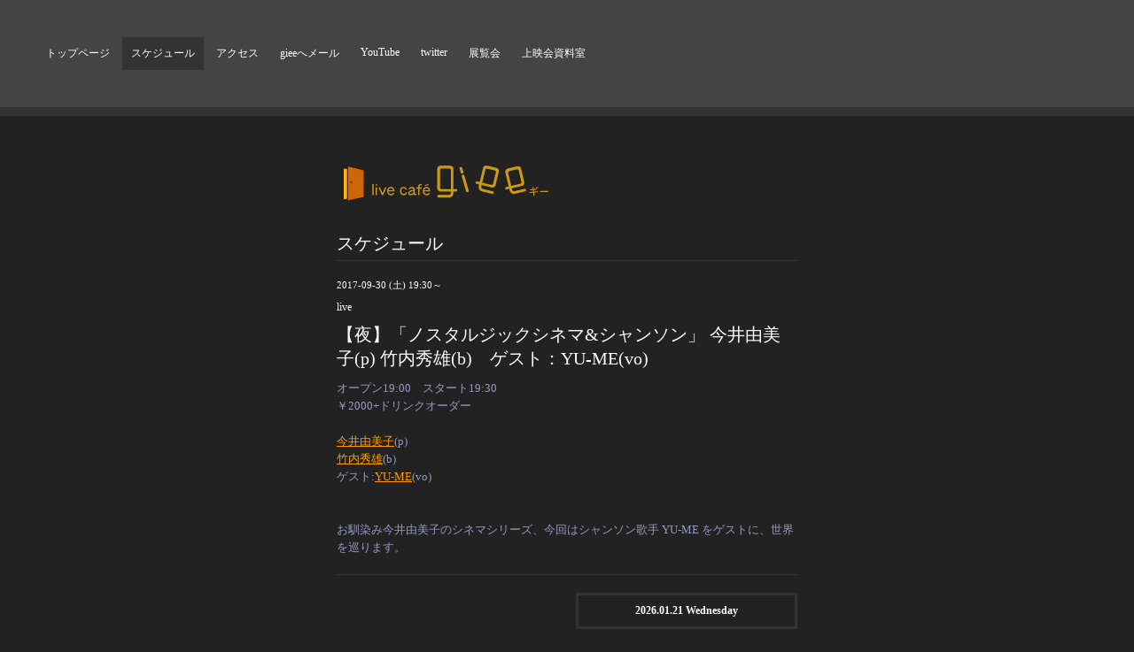

--- FILE ---
content_type: text/html; charset=utf-8
request_url: https://giee.jp/calendar/1700503
body_size: 1930
content:
<!DOCTYPE html PUBLIC "-//W3C//DTD XHTML 1.0 Transitional//EN" "http://www.w3.org/TR/xhtml1/DTD/xhtml1-transitional.dtd">
<html xmlns="http://www.w3.org/1999/xhtml" xml:lang="ja" lang="ja">
<head>
<meta http-equiv="Content-Type" content="text/html; charset=UTF-8" />
<title>giee - 【夜】「ノスタルジックシネマ&amp;シャンソン」 今井由美子(p) 竹内秀雄(b)　ゲスト：YU-ME(vo)</title>
<meta name="keywords" content="国分寺giee,国分寺ギー,giee,ギー,Giee,GIEE,ライブ,live,セッション,cession,国分寺,ジャズ,ブルース" />
<meta name="description" content="　" />
<meta http-equiv="content-style-type" content="text/css" />
<meta http-equiv="content-script-type" content="text/javascript" />

<link rel="alternate" type="application/rss+xml" title="giee / RSS" href="/feed.rss" />
<style type="text/css" media="all">@import "/style.css?35234-1371058135";</style>
<script type="text/javascript" src="/js/jquery.js"></script>
<script type="text/javascript" src="/js/tooltip.js"></script>
<script type="text/javascript" src="/js/thickbox.js"></script>
</head>

<body id="calendar">

<!-- ナビゲーション部分ここから // -->
<div id="top_navi">
  <ul>
    
    <li><a href="/"  class="navi_top">トップページ</a></li>
    
    <li><a href="/calendar"  class="navi_calendar active">スケジュール</a></li>
    
    <li><a href="/about"  class="navi_about">アクセス</a></li>
    
    <li><a href="/contact"  class="navi_contact">gieeへメール</a></li>
    
    <li><a href="/free/streaming"  class="navi_free free_418836">YouTube</a></li>
    
    <li><a href="https://twitter.com/livecafe_giee" target="_blank" class="navi_links links_6189">twitter</a></li>
    
    <li><a href="/photo"  class="navi_photo">展覧会</a></li>
    
    <li><a href="/free/document2"  class="navi_free free_349025">上映会資料室</a></li>
    
  </ul>
  <br class="clear" />
</div>
<!-- // ナビゲーション部分ここまで -->

<div id="wrapper">
<div id="wrapper_inner">

<!-- ヘッダー部分ここから // -->
<div id="header">
<div id="header_inner">

  <div class="shop_title">
    <div class="shop_rss"><a href="/feed.rss"><img src="/img/icon/rss.png" /></a></div>
    <div class="shop_name">giee（ギー）</div>
    <div class="shop_tel">042-326-0770</div>
  </div>

  <div class="site_title">
    <h1 class="site_logo"><a href="https://giee.jp"><img src='//cdn.goope.jp/6701/110620214338k3vr.jpg' alt='giee' /></a></h1>
    <div class="site_description">　</div>
  </div>

  <br class="clear" />

</div>
</div>
<!-- // ヘッダー部分ここまで -->


<div id="contents">
<div id="contents_inner">


  <!-- メイン部分ここから -->
  <div id="main">
  <div id="main_inner">

    


    


    


    


    
    <!----------------------------------------------

      ページ：カレンダー

    ---------------------------------------------->
    <h2 class="page_title">スケジュール</h2>

    


    
      <div class="schedule_detail">
        <div class="schedule_detail_date">
          2017-09-30 (土) 19:30～
        </div>
        <div class="schedule_detail_category">
          live
        </div>
        <div class="schedule_detail_title">
          【夜】「ノスタルジックシネマ&シャンソン」 今井由美子(p) 竹内秀雄(b)　ゲスト：YU-ME(vo)
        </div>
        <div class="schedule_detail_body">
          
          <p><span style="color: #9798c2;">オープン19:00　スタート19:30</span><br /><span style="color: #9798c2;">￥2000+ドリンクオーダー</span><br /><br /><span style="color: #ff9900;"><a style="color: #ff9900;" href="http://giee.jp/calendar/1696381" target="_blank">今井由美子</a><span style="color: #9798c2;">(p)</span></span><br /><span style="color: #ff9900;"><a style="color: #ff9900;" href="http://bass6amour.mond.jp/toppupeji/Top_page.html" target="_blank">竹内秀雄</a><span style="color: #9798c2;">(b)</span></span><br /><span style="color: #ff9900;"><span style="color: #9798c2;">ゲスト:</span><a style="color: #ff9900;" href="https://ameblo.jp/yume-chanson/" target="_blank">YU-ME</a><span style="color: #9798c2;">(vo)</span></span><br /><br /><br /><span style="color: #9798c2;">お馴染み今井由美子のシネマシリーズ、今回はシャンソン歌手 YU-ME をゲストに、世界を巡ります。</span></p>
          <br class="clear" />
        </div>
      </div>
    

    


    


    


    


    


    


    


  </div>
  </div>
  <!-- // メイン部分ここまで -->

</div>
</div>
<!-- // contents -->


<!-- サブナビゲーション部分ここから // -->
<div id="navi">
<div id="navi_inner">
  <ul>
    
    
    
    
    
    
    
    
    
    
    
    
    
    
    
    
    
  </ul>
  <br class="clear" />
</div>
</div>
<!-- // サブナビゲーション部分ここまで -->


<!-- サイドバー部分ここから // -->
<div id="sidebar">
<div id="sidebar_inner">

  <div class="today_area">
    <div class="today_title">2026.01.21 Wednesday</div>
    
  </div>

  <div class="qr_area">
    <div class="qr_title">携帯サイト</div>
    <div class="qr_img"><img src="//r.goope.jp/qr/giee"width="100" height="100" /></div>
  </div>

  <div class="counter_area">
    <div class="counter_title">カウンター</div>
    <div class="counter_today">
      Today: <span class="num">6585</span>
    </div>
    <div class="counter_yesterday">
      Yesterday: <span class="num">4685</span>
    </div>
    <div class="counter_total">
      Total: <span class="num">6361673</span>
    </div>
  </div>

</div>
</div>
<!-- // サイドバー部分ここまで -->


<!-- フッター部分ここから // -->
<div id="footer">
<div id="footer_inner">

  <div class="copyright">
    &copy;2026 <a href="https://giee.jp">giee（ギー）</a>. All Rights Reserved.
  </div>

  <div class="powered"></div>
  
  <br class="clear" />

</div>
</div>
<!-- // フッター部分ここまで -->

</div>
</div>

</body>
</html>